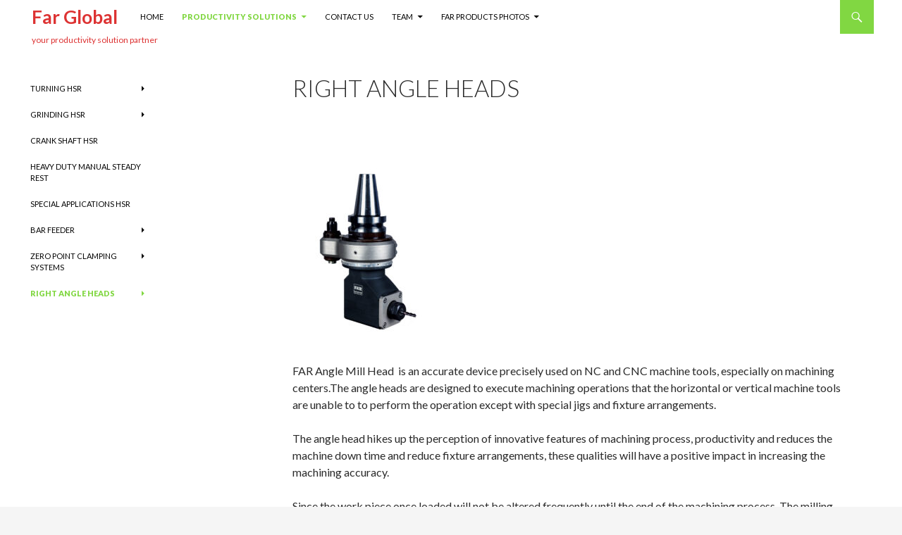

--- FILE ---
content_type: text/html; charset=UTF-8
request_url: http://farglobal.in/ah/
body_size: 12107
content:
<!DOCTYPE html>
<!--[if IE 7]>
<html class="ie ie7" lang="en-US" prefix="og: http://ogp.me/ns#">
<![endif]-->
<!--[if IE 8]>
<html class="ie ie8" lang="en-US" prefix="og: http://ogp.me/ns#">
<![endif]-->
<!--[if !(IE 7) | !(IE 8) ]><!-->
<html lang="en-US" prefix="og: http://ogp.me/ns#">
<!--<![endif]-->
<head>
	<meta charset="UTF-8">
	<meta name="viewport" content="width=device-width">
	<link rel="profile" href="http://gmpg.org/xfn/11">
	<link rel="pingback" href="http://farglobal.in/xmlrpc.php">
		<title>RIGHT ANGLE HEADS - Far Global</title>
<meta name='robots' content='max-image-preview:large' />
<!--[if lt IE 9]>
<script src="http://farglobal.in/wp-content/themes/ridizain/js/html5shiv.js"></script>
<![endif]-->

<!-- This site is optimized with the Yoast SEO plugin v4.5 - https://yoast.com/wordpress/plugins/seo/ -->
<link rel="canonical" href="http://farglobal.in/ah/" />
<meta property="og:locale" content="en_US" />
<meta property="og:type" content="article" />
<meta property="og:title" content="RIGHT ANGLE HEADS - Far Global" />
<meta property="og:description" content="FAR Angle Mill Head &nbsp;is an accurate device precisely used on NC and CNC machine tools, especially on machining centers.The angle heads are designed to execute machining operations that the horizontal or vertical machine tools are unable to to perform the operation except with special jigs and fixture arrangements. The angle head hikes up the perception of innovative features of machining process, productivity and reduces the machine down time and reduce fixture arrangements, these qualities will have a positive impact in increasing the machining accuracy.&hellip;" />
<meta property="og:url" content="http://farglobal.in/ah/" />
<meta property="og:site_name" content="Far Global" />
<meta property="og:image" content="http://farglobal.in/wp-content/uploads/2022/04/amh-for-edm-scaled-e1650186164561.jpg" />
<meta property="og:image" content="http://farglobal.in/wp-content/uploads/2017/03/AMH-TECHNICAL-SHEET-1-212x300.png" />
<meta name="twitter:card" content="summary" />
<meta name="twitter:description" content="FAR Angle Mill Head &nbsp;is an accurate device precisely used on NC and CNC machine tools, especially on machining centers.The angle heads are designed to execute machining operations that the horizontal or vertical machine tools are unable to to perform the operation except with special jigs and fixture arrangements. The angle head hikes up the perception of innovative features of machining process, productivity and reduces the machine down time and reduce fixture arrangements, these qualities will have a positive impact in increasing the machining accuracy.&hellip;" />
<meta name="twitter:title" content="RIGHT ANGLE HEADS - Far Global" />
<meta name="twitter:image" content="http://farglobal.in/wp-content/uploads/2022/04/amh-for-edm-scaled-e1650186164561.jpg" />
<!-- / Yoast SEO plugin. -->

<meta http-equiv="x-dns-prefetch-control" content="on">
<link href="https://app.ecwid.com" rel="preconnect" crossorigin />
<link href="https://ecomm.events" rel="preconnect" crossorigin />
<link href="https://d1q3axnfhmyveb.cloudfront.net" rel="preconnect" crossorigin />
<link href="https://dqzrr9k4bjpzk.cloudfront.net" rel="preconnect" crossorigin />
<link href="https://d3j0zfs7paavns.cloudfront.net" rel="preconnect" crossorigin>
<link rel='dns-prefetch' href='//fonts.googleapis.com' />
<link rel='dns-prefetch' href='//s.w.org' />
<link rel="alternate" type="application/rss+xml" title="Far Global &raquo; Feed" href="http://farglobal.in/feed/" />
<link rel="alternate" type="application/rss+xml" title="Far Global &raquo; Comments Feed" href="http://farglobal.in/comments/feed/" />
<script type="text/javascript">
window._wpemojiSettings = {"baseUrl":"https:\/\/s.w.org\/images\/core\/emoji\/13.1.0\/72x72\/","ext":".png","svgUrl":"https:\/\/s.w.org\/images\/core\/emoji\/13.1.0\/svg\/","svgExt":".svg","source":{"concatemoji":"http:\/\/farglobal.in\/wp-includes\/js\/wp-emoji-release.min.js?ver=5.9.12"}};
/*! This file is auto-generated */
!function(e,a,t){var n,r,o,i=a.createElement("canvas"),p=i.getContext&&i.getContext("2d");function s(e,t){var a=String.fromCharCode;p.clearRect(0,0,i.width,i.height),p.fillText(a.apply(this,e),0,0);e=i.toDataURL();return p.clearRect(0,0,i.width,i.height),p.fillText(a.apply(this,t),0,0),e===i.toDataURL()}function c(e){var t=a.createElement("script");t.src=e,t.defer=t.type="text/javascript",a.getElementsByTagName("head")[0].appendChild(t)}for(o=Array("flag","emoji"),t.supports={everything:!0,everythingExceptFlag:!0},r=0;r<o.length;r++)t.supports[o[r]]=function(e){if(!p||!p.fillText)return!1;switch(p.textBaseline="top",p.font="600 32px Arial",e){case"flag":return s([127987,65039,8205,9895,65039],[127987,65039,8203,9895,65039])?!1:!s([55356,56826,55356,56819],[55356,56826,8203,55356,56819])&&!s([55356,57332,56128,56423,56128,56418,56128,56421,56128,56430,56128,56423,56128,56447],[55356,57332,8203,56128,56423,8203,56128,56418,8203,56128,56421,8203,56128,56430,8203,56128,56423,8203,56128,56447]);case"emoji":return!s([10084,65039,8205,55357,56613],[10084,65039,8203,55357,56613])}return!1}(o[r]),t.supports.everything=t.supports.everything&&t.supports[o[r]],"flag"!==o[r]&&(t.supports.everythingExceptFlag=t.supports.everythingExceptFlag&&t.supports[o[r]]);t.supports.everythingExceptFlag=t.supports.everythingExceptFlag&&!t.supports.flag,t.DOMReady=!1,t.readyCallback=function(){t.DOMReady=!0},t.supports.everything||(n=function(){t.readyCallback()},a.addEventListener?(a.addEventListener("DOMContentLoaded",n,!1),e.addEventListener("load",n,!1)):(e.attachEvent("onload",n),a.attachEvent("onreadystatechange",function(){"complete"===a.readyState&&t.readyCallback()})),(n=t.source||{}).concatemoji?c(n.concatemoji):n.wpemoji&&n.twemoji&&(c(n.twemoji),c(n.wpemoji)))}(window,document,window._wpemojiSettings);
</script>
<style type="text/css">
img.wp-smiley,
img.emoji {
	display: inline !important;
	border: none !important;
	box-shadow: none !important;
	height: 1em !important;
	width: 1em !important;
	margin: 0 0.07em !important;
	vertical-align: -0.1em !important;
	background: none !important;
	padding: 0 !important;
}
</style>
	<link rel='stylesheet' id='wp-block-library-css'  href='http://farglobal.in/wp-includes/css/dist/block-library/style.min.css?ver=5.9.12' type='text/css' media='all' />
<style id='global-styles-inline-css' type='text/css'>
body{--wp--preset--color--black: #000000;--wp--preset--color--cyan-bluish-gray: #abb8c3;--wp--preset--color--white: #ffffff;--wp--preset--color--pale-pink: #f78da7;--wp--preset--color--vivid-red: #cf2e2e;--wp--preset--color--luminous-vivid-orange: #ff6900;--wp--preset--color--luminous-vivid-amber: #fcb900;--wp--preset--color--light-green-cyan: #7bdcb5;--wp--preset--color--vivid-green-cyan: #00d084;--wp--preset--color--pale-cyan-blue: #8ed1fc;--wp--preset--color--vivid-cyan-blue: #0693e3;--wp--preset--color--vivid-purple: #9b51e0;--wp--preset--gradient--vivid-cyan-blue-to-vivid-purple: linear-gradient(135deg,rgba(6,147,227,1) 0%,rgb(155,81,224) 100%);--wp--preset--gradient--light-green-cyan-to-vivid-green-cyan: linear-gradient(135deg,rgb(122,220,180) 0%,rgb(0,208,130) 100%);--wp--preset--gradient--luminous-vivid-amber-to-luminous-vivid-orange: linear-gradient(135deg,rgba(252,185,0,1) 0%,rgba(255,105,0,1) 100%);--wp--preset--gradient--luminous-vivid-orange-to-vivid-red: linear-gradient(135deg,rgba(255,105,0,1) 0%,rgb(207,46,46) 100%);--wp--preset--gradient--very-light-gray-to-cyan-bluish-gray: linear-gradient(135deg,rgb(238,238,238) 0%,rgb(169,184,195) 100%);--wp--preset--gradient--cool-to-warm-spectrum: linear-gradient(135deg,rgb(74,234,220) 0%,rgb(151,120,209) 20%,rgb(207,42,186) 40%,rgb(238,44,130) 60%,rgb(251,105,98) 80%,rgb(254,248,76) 100%);--wp--preset--gradient--blush-light-purple: linear-gradient(135deg,rgb(255,206,236) 0%,rgb(152,150,240) 100%);--wp--preset--gradient--blush-bordeaux: linear-gradient(135deg,rgb(254,205,165) 0%,rgb(254,45,45) 50%,rgb(107,0,62) 100%);--wp--preset--gradient--luminous-dusk: linear-gradient(135deg,rgb(255,203,112) 0%,rgb(199,81,192) 50%,rgb(65,88,208) 100%);--wp--preset--gradient--pale-ocean: linear-gradient(135deg,rgb(255,245,203) 0%,rgb(182,227,212) 50%,rgb(51,167,181) 100%);--wp--preset--gradient--electric-grass: linear-gradient(135deg,rgb(202,248,128) 0%,rgb(113,206,126) 100%);--wp--preset--gradient--midnight: linear-gradient(135deg,rgb(2,3,129) 0%,rgb(40,116,252) 100%);--wp--preset--duotone--dark-grayscale: url('#wp-duotone-dark-grayscale');--wp--preset--duotone--grayscale: url('#wp-duotone-grayscale');--wp--preset--duotone--purple-yellow: url('#wp-duotone-purple-yellow');--wp--preset--duotone--blue-red: url('#wp-duotone-blue-red');--wp--preset--duotone--midnight: url('#wp-duotone-midnight');--wp--preset--duotone--magenta-yellow: url('#wp-duotone-magenta-yellow');--wp--preset--duotone--purple-green: url('#wp-duotone-purple-green');--wp--preset--duotone--blue-orange: url('#wp-duotone-blue-orange');--wp--preset--font-size--small: 13px;--wp--preset--font-size--medium: 20px;--wp--preset--font-size--large: 36px;--wp--preset--font-size--x-large: 42px;}.has-black-color{color: var(--wp--preset--color--black) !important;}.has-cyan-bluish-gray-color{color: var(--wp--preset--color--cyan-bluish-gray) !important;}.has-white-color{color: var(--wp--preset--color--white) !important;}.has-pale-pink-color{color: var(--wp--preset--color--pale-pink) !important;}.has-vivid-red-color{color: var(--wp--preset--color--vivid-red) !important;}.has-luminous-vivid-orange-color{color: var(--wp--preset--color--luminous-vivid-orange) !important;}.has-luminous-vivid-amber-color{color: var(--wp--preset--color--luminous-vivid-amber) !important;}.has-light-green-cyan-color{color: var(--wp--preset--color--light-green-cyan) !important;}.has-vivid-green-cyan-color{color: var(--wp--preset--color--vivid-green-cyan) !important;}.has-pale-cyan-blue-color{color: var(--wp--preset--color--pale-cyan-blue) !important;}.has-vivid-cyan-blue-color{color: var(--wp--preset--color--vivid-cyan-blue) !important;}.has-vivid-purple-color{color: var(--wp--preset--color--vivid-purple) !important;}.has-black-background-color{background-color: var(--wp--preset--color--black) !important;}.has-cyan-bluish-gray-background-color{background-color: var(--wp--preset--color--cyan-bluish-gray) !important;}.has-white-background-color{background-color: var(--wp--preset--color--white) !important;}.has-pale-pink-background-color{background-color: var(--wp--preset--color--pale-pink) !important;}.has-vivid-red-background-color{background-color: var(--wp--preset--color--vivid-red) !important;}.has-luminous-vivid-orange-background-color{background-color: var(--wp--preset--color--luminous-vivid-orange) !important;}.has-luminous-vivid-amber-background-color{background-color: var(--wp--preset--color--luminous-vivid-amber) !important;}.has-light-green-cyan-background-color{background-color: var(--wp--preset--color--light-green-cyan) !important;}.has-vivid-green-cyan-background-color{background-color: var(--wp--preset--color--vivid-green-cyan) !important;}.has-pale-cyan-blue-background-color{background-color: var(--wp--preset--color--pale-cyan-blue) !important;}.has-vivid-cyan-blue-background-color{background-color: var(--wp--preset--color--vivid-cyan-blue) !important;}.has-vivid-purple-background-color{background-color: var(--wp--preset--color--vivid-purple) !important;}.has-black-border-color{border-color: var(--wp--preset--color--black) !important;}.has-cyan-bluish-gray-border-color{border-color: var(--wp--preset--color--cyan-bluish-gray) !important;}.has-white-border-color{border-color: var(--wp--preset--color--white) !important;}.has-pale-pink-border-color{border-color: var(--wp--preset--color--pale-pink) !important;}.has-vivid-red-border-color{border-color: var(--wp--preset--color--vivid-red) !important;}.has-luminous-vivid-orange-border-color{border-color: var(--wp--preset--color--luminous-vivid-orange) !important;}.has-luminous-vivid-amber-border-color{border-color: var(--wp--preset--color--luminous-vivid-amber) !important;}.has-light-green-cyan-border-color{border-color: var(--wp--preset--color--light-green-cyan) !important;}.has-vivid-green-cyan-border-color{border-color: var(--wp--preset--color--vivid-green-cyan) !important;}.has-pale-cyan-blue-border-color{border-color: var(--wp--preset--color--pale-cyan-blue) !important;}.has-vivid-cyan-blue-border-color{border-color: var(--wp--preset--color--vivid-cyan-blue) !important;}.has-vivid-purple-border-color{border-color: var(--wp--preset--color--vivid-purple) !important;}.has-vivid-cyan-blue-to-vivid-purple-gradient-background{background: var(--wp--preset--gradient--vivid-cyan-blue-to-vivid-purple) !important;}.has-light-green-cyan-to-vivid-green-cyan-gradient-background{background: var(--wp--preset--gradient--light-green-cyan-to-vivid-green-cyan) !important;}.has-luminous-vivid-amber-to-luminous-vivid-orange-gradient-background{background: var(--wp--preset--gradient--luminous-vivid-amber-to-luminous-vivid-orange) !important;}.has-luminous-vivid-orange-to-vivid-red-gradient-background{background: var(--wp--preset--gradient--luminous-vivid-orange-to-vivid-red) !important;}.has-very-light-gray-to-cyan-bluish-gray-gradient-background{background: var(--wp--preset--gradient--very-light-gray-to-cyan-bluish-gray) !important;}.has-cool-to-warm-spectrum-gradient-background{background: var(--wp--preset--gradient--cool-to-warm-spectrum) !important;}.has-blush-light-purple-gradient-background{background: var(--wp--preset--gradient--blush-light-purple) !important;}.has-blush-bordeaux-gradient-background{background: var(--wp--preset--gradient--blush-bordeaux) !important;}.has-luminous-dusk-gradient-background{background: var(--wp--preset--gradient--luminous-dusk) !important;}.has-pale-ocean-gradient-background{background: var(--wp--preset--gradient--pale-ocean) !important;}.has-electric-grass-gradient-background{background: var(--wp--preset--gradient--electric-grass) !important;}.has-midnight-gradient-background{background: var(--wp--preset--gradient--midnight) !important;}.has-small-font-size{font-size: var(--wp--preset--font-size--small) !important;}.has-medium-font-size{font-size: var(--wp--preset--font-size--medium) !important;}.has-large-font-size{font-size: var(--wp--preset--font-size--large) !important;}.has-x-large-font-size{font-size: var(--wp--preset--font-size--x-large) !important;}
</style>
<link rel='stylesheet' id='ecwid-css-css'  href='http://farglobal.in/wp-content/plugins/ecwid-shopping-cart/css/frontend.css?ver=6.10.5' type='text/css' media='all' />
<link rel='stylesheet' id='bwg_fonts-css'  href='http://farglobal.in/wp-content/plugins/photo-gallery/css/bwg-fonts/fonts.css?ver=0.0.1' type='text/css' media='all' />
<link rel='stylesheet' id='sumoselect-css'  href='http://farglobal.in/wp-content/plugins/photo-gallery/css/sumoselect.min.css?ver=3.3.24' type='text/css' media='all' />
<link rel='stylesheet' id='mCustomScrollbar-css'  href='http://farglobal.in/wp-content/plugins/photo-gallery/css/jquery.mCustomScrollbar.min.css?ver=3.1.5' type='text/css' media='all' />
<link rel='stylesheet' id='bwg_frontend-css'  href='http://farglobal.in/wp-content/plugins/photo-gallery/css/styles.min.css?ver=1.6.3' type='text/css' media='all' />
<link rel='stylesheet' id='SFSImainCss-css'  href='http://farglobal.in/wp-content/plugins/ultimate-social-media-icons/css/sfsi-style.css?ver=5.9.12' type='text/css' media='all' />
<link rel='stylesheet' id='ridizain-lato-css'  href='//fonts.googleapis.com/css?family=Lato%3A300%2C400%2C700%2C900%2C300italic%2C400italic%2C700italic' type='text/css' media='all' />
<link rel='stylesheet' id='genericons-css'  href='http://farglobal.in/wp-content/themes/ridizain/genericons/genericons.css?ver=1.0.37' type='text/css' media='all' />
<link rel='stylesheet' id='ridizain-style-css'  href='http://farglobal.in/wp-content/themes/ridizain/style.css?ver=5.9.12' type='text/css' media='all' />
<!--[if lt IE 9]>
<link rel='stylesheet' id='ridizain-ie-css'  href='http://farglobal.in/wp-content/themes/ridizain/css/ie.css?ver=1.0.37' type='text/css' media='all' />
<![endif]-->
<script type='text/javascript' src='http://farglobal.in/wp-includes/js/jquery/jquery.min.js?ver=3.6.0' id='jquery-core-js'></script>
<script type='text/javascript' src='http://farglobal.in/wp-includes/js/jquery/jquery-migrate.min.js?ver=3.3.2' id='jquery-migrate-js'></script>
<script type='text/javascript' id='ecwid-frontend-js-js-extra'>
/* <![CDATA[ */
var ecwidParams = {"useJsApiToOpenStoreCategoriesPages":"","storeId":"1003"};
/* ]]> */
</script>
<script type='text/javascript' src='http://farglobal.in/wp-content/plugins/ecwid-shopping-cart/js/frontend.js?ver=6.10.5' id='ecwid-frontend-js-js'></script>
<script type='text/javascript' src='http://farglobal.in/wp-content/plugins/photo-gallery/js/jquery.sumoselect.min.js?ver=3.3.24' id='sumoselect-js'></script>
<script type='text/javascript' src='http://farglobal.in/wp-content/plugins/photo-gallery/js/jquery.mobile.min.js?ver=1.4.5' id='jquery-mobile-js'></script>
<script type='text/javascript' src='http://farglobal.in/wp-content/plugins/photo-gallery/js/jquery.mCustomScrollbar.concat.min.js?ver=3.1.5' id='mCustomScrollbar-js'></script>
<script type='text/javascript' src='http://farglobal.in/wp-content/plugins/photo-gallery/js/jquery.fullscreen.min.js?ver=0.6.0' id='jquery-fullscreen-js'></script>
<script type='text/javascript' id='bwg_frontend-js-extra'>
/* <![CDATA[ */
var bwg_objectsL10n = {"bwg_field_required":"field is required.","bwg_mail_validation":"This is not a valid email address.","bwg_search_result":"There are no images matching your search.","bwg_select_tag":"Select Tag","bwg_order_by":"Order By","bwg_search":"Search","bwg_show_ecommerce":"Show Ecommerce","bwg_hide_ecommerce":"Hide Ecommerce","bwg_show_comments":"Show Comments","bwg_hide_comments":"Hide Comments","bwg_restore":"Restore","bwg_maximize":"Maximize","bwg_fullscreen":"Fullscreen","bwg_exit_fullscreen":"Exit Fullscreen","bwg_search_tag":"SEARCH...","bwg_tag_no_match":"No tags found","bwg_all_tags_selected":"All tags selected","bwg_tags_selected":"tags selected","play":"Play","pause":"Pause","is_pro":"","bwg_play":"Play","bwg_pause":"Pause","bwg_hide_info":"Hide info","bwg_show_info":"Show info","bwg_hide_rating":"Hide rating","bwg_show_rating":"Show rating","ok":"Ok","cancel":"Cancel","select_all":"Select all","lazy_load":"0","lazy_loader":"http:\/\/farglobal.in\/wp-content\/plugins\/photo-gallery\/images\/ajax_loader.png","front_ajax":"0","bwg_tag_see_all":"see all tags","bwg_tag_see_less":"see less tags"};
/* ]]> */
</script>
<script type='text/javascript' src='http://farglobal.in/wp-content/plugins/photo-gallery/js/scripts.min.js?ver=1.6.3' id='bwg_frontend-js'></script>
<link rel="https://api.w.org/" href="http://farglobal.in/wp-json/" /><link rel="alternate" type="application/json" href="http://farglobal.in/wp-json/wp/v2/pages/902" /><link rel="EditURI" type="application/rsd+xml" title="RSD" href="http://farglobal.in/xmlrpc.php?rsd" />
<link rel="wlwmanifest" type="application/wlwmanifest+xml" href="http://farglobal.in/wp-includes/wlwmanifest.xml" /> 
<meta name="generator" content="WordPress 5.9.12" />
<link rel='shortlink' href='http://farglobal.in/?p=902' />
<link rel="alternate" type="application/json+oembed" href="http://farglobal.in/wp-json/oembed/1.0/embed?url=http%3A%2F%2Ffarglobal.in%2Fah%2F" />
<link rel="alternate" type="text/xml+oembed" href="http://farglobal.in/wp-json/oembed/1.0/embed?url=http%3A%2F%2Ffarglobal.in%2Fah%2F&#038;format=xml" />
<script data-cfasync="false" type="text/javascript">
window.ec = window.ec || Object()
window.ec.config = window.ec.config || Object();
window.ec.config.enable_canonical_urls = true;
window.ec.config.chameleon = window.ec.config.chameleon || Object();
window.ec.config.chameleon.font = "auto";
window.ec.config.chameleon.colors = "auto";
</script><meta name="follow.[base64]" content="Dzl6crNqRFTXWNLyuewA"/><style></style>	<style type="text/css" id="ridizain-header-css">
			.site-title a,
        .site-description {
			color: #dd3333;
		}
		</style>
	<link rel="icon" href="http://farglobal.in/wp-content/uploads/2015/08/cropped-VSS_3066-1-32x32.png" sizes="32x32" />
<link rel="icon" href="http://farglobal.in/wp-content/uploads/2015/08/cropped-VSS_3066-1-192x192.png" sizes="192x192" />
<link rel="apple-touch-icon" href="http://farglobal.in/wp-content/uploads/2015/08/cropped-VSS_3066-1-180x180.png" />
<meta name="msapplication-TileImage" content="http://farglobal.in/wp-content/uploads/2015/08/cropped-VSS_3066-1-270x270.png" />
 
    <style>
		button,
        .contributor-posts-link,
        input[type="button"],
        input[type="reset"],
        input[type="submit"] {
	        background-color: #81d742;
	        color: #fff;
        }

        button:hover,
        button:focus,
        .contributor-posts-link:hover,
        input[type="button"]:hover,
        input[type="button"]:focus,
        input[type="reset"]:hover,
        input[type="reset"]:focus,
        input[type="submit"]:hover,
        input[type="submit"]:focus {
	        background-color: #ffffff;
	        color: #fff;
        }
		#masthead {
	        background-color: #ffffff;
			color: #fff;
        }
		
		.site-title a:hover {
	        color: #81d742 !important;
        }
		.site-navigation a {
	        color: #000000;
        }

        .site-navigation a:hover {
	        color: #000000;
			
		}
		.site-navigation .current_page_item > a,
        .site-navigation .current_page_ancestor > a,
        .site-navigation .current-menu-item > a,
        .site-navigation .current-menu-ancestor > a {
	        color: #81d742;
			background: transparent !important;
        }
		.site-navigation .current_page_item > a:hover,
        .site-navigation .current_page_ancestor > a:hover,
        .site-navigation .current-menu-item > a:hover,
        .site-navigation .current-menu-ancestor > a:hover {
	        color: #000000;
			background: transparent !important;
        }
		.site-navigation .secondary-navigation a:hover {
	        color: #000000 !important;
		}
		.site-navigation .primary-navigation a:hover {
		    background-color: #ffffff;
		}
		.site-navigation #ridizain-social a {
		    color: #81d742;
		}
		.site-navigation #ridizain-social a:hover {
		    color: #ffffff;
		}
		.primary-navigation .current_page_item > a:hover {
		    color: #ffffff;
		}
		.primary-navigation ul ul {
		    background-color: #81d742;
		}
		.primary-navigation li:hover > a {
		    background-color: #81d742;
			color: #000000;
	    }
		.secondary-navigation ul ul {
		    background-color: #81d742;
	    }
		.secondary-navigation li:hover > a,
	    .secondary-navigation li.focus > a {
		    background-color: transparent;
		    color: #000000;
	    }
        
		.primary-navigation ul ul a:hover,
	    .primary-navigation ul ul li.focus > a {
		    background-color: #ffffff;
		    color: #000000;
	    }
	    .secondary-navigation ul ul a:hover,
	    .secondary-navigation ul ul li.focus > a {
		    background-color: #ffffff;
		    color: #000000;
	    }
		@media screen and (max-width: 783px) { 
		    .primary-navigation ul ul,
		    .primary-navigation li:hover > a,
		    .primary-navigation ul ul a:hover,
	        .primary-navigation ul ul li.focus > a {
		        background-color: transparent;
				color: #000000;
	        }
		}
		.menu-toggle:before {
	        color: #dd3333;
        }
		
		.search-toggle,
        .search-box,
        .search-toggle.active {
	        background-color: #81d742;
        }

		.search-toggle:hover {
	        background-color: #ffffff;
        }
		
		.entry-title a,
        .cat-links a,
        .entry-meta a,
        .widget a,
        .widget-title,
        .widget-title a,
		.site-info a,
        .content-sidebar .widget a,
        .content-sidebar .widget .widget-title a,
        .content-sidebar .widget_ridizain_ephemera .entry-meta a,
        .ridizain-recent-post-widget-alt a {
	        color: #81d742;
        }

        .entry-title a:hover,
        .cat-links a:hover,
        .entry-meta a:hover,
        .entry-content .edit-link a:hover,
        .page-links a:hover,
        .post-navigation a:hover,
        .image-navigation a:hover,
        .widget a:hover,
        .widget-title a:hover,
		.site-info a:hover,
        .content-sidebar .widget a:hover,
        .content-sidebar .widget .widget-title a:hover,
        .content-sidebar .widget_ridizain_ephemera .entry-meta a:hover,
        .ridizain-recent-post-widget-alt a:hover {
	         color: #ffffff;
        }
		.content-sidebar .widget .widget-title {
	        border-top: 5px solid #81d742;
	    }
		.content-sidebar .widget_ridizain_ephemera .widget-title:before	{
	        background-color: #81d742;
	    }
		.read-more.button{
		    border: 3px solid #81d742;
			background: #81d742;
		}
		.read-more.button:hover {
            border: 3px solid #ffffff;
			background: #ffffff;
	    }
		.featured-content .entry-header {
	        background-color: #81d742;
			border-color: #81d742 !important;
        }
        .featured-content a {
	        color: #000000;
        }
        .featured-content a:hover {
	        color: #1e73be;
        }
        .featured-content .entry-meta {
	        color: #000000;
        }
		.slider-control-paging a:before {
	        background-color: #000000;
		}
		.slider-control-paging a:hover:before {
	        background-color: #ffffff;
        }
        .slider-control-paging .slider-active:before,
        .slider-control-paging .slider-active:hover:before {
	        background-color: #1e73be;
        }
		.slider-direction-nav a {
	        background-color: #81d742;
        }
        .slider-direction-nav a:hover {
	        background-color: #ffffff;
        }
		.slider-direction-nav a:before {
	        color: #000000;
        }
		.slider-direction-nav a:hover:before {
	        color: #81d742;
        }
		.paging-navigation {
	        border-top: 5px solid #81d742;
        }
		.paging-navigation .page-numbers.current {
	        border-top: 5px solid #ffffff;
        }
        .paging-navigation a:hover {
	        border-top: 5px solid #ffffff;
	        color: #000000;
        }
		.entry-meta .tag-links a {
            background-color: #81d742;
        }
		.entry-meta .tag-links a:before { 
		    border-right-color: #81d742;
		}
        .entry-meta .tag-links a:hover {
            background-color: #ffffff;
        }
		.entry-meta .tag-links a:hover:before {
	        border-right-color: #ffffff;
        }
		.entry-meta .tag-links a:hover:after {
		    background-color: #000000;
		}
	</style>
    <style>@media screen and (min-width: 1008px){.featured-content{margin-top:0;padding-left:0px;z-index:3;}}</style>
</head>

<body class="page-template page-template-page-templates page-template-full-width page-template-page-templatesfull-width-php page page-id-902 page-parent masthead-fixed full-width footer-widgets singular">
<div id="page" class="hfeed site">
    	    
	<header id="masthead" class="site-header" role="banner">
		
		<div class="header-main">
				    <h1 class="site-title"><a href="http://farglobal.in/" rel="home">Far Global</a></h1>
		            
			<div class="search-toggle">
				<a href="#search-container" class="screen-reader-text">Search</a>
			</div>

			<nav id="primary-navigation" class="site-navigation primary-navigation" role="navigation">
				<h1 class="menu-toggle">Primary Menu</h1>
				<a class="screen-reader-text skip-link" href="#content">Skip to content</a>
				<div class="menu-first-menu-container"><ul id="menu-first-menu" class="nav-menu"><li id="menu-item-59" class="menu-item menu-item-type-post_type menu-item-object-page menu-item-home menu-item-59"><a href="http://farglobal.in/">Home</a></li>
<li id="menu-item-689" class="menu-item menu-item-type-post_type menu-item-object-page current-menu-ancestor current-menu-parent current_page_parent current_page_ancestor menu-item-has-children menu-item-689"><a href="http://farglobal.in/productivity-solutions/">Productivity Solutions</a>
<ul class="sub-menu">
	<li id="menu-item-203" class="menu-item menu-item-type-post_type menu-item-object-page menu-item-203"><a href="http://farglobal.in/productivity-solutions/hydraulic-steady-rest/">Hydraulic Self Centering Steady Rest</a></li>
	<li id="menu-item-1216" class="menu-item menu-item-type-post_type menu-item-object-page menu-item-1216"><a href="http://farglobal.in/heavy-duty-manual-steady-rest/">HEAVY DUTY MANUAL STEADY REST</a></li>
	<li id="menu-item-202" class="menu-item menu-item-type-post_type menu-item-object-page menu-item-202"><a href="http://farglobal.in/productivity-solutions/bar-feeder/">Bar Feeder</a></li>
	<li id="menu-item-201" class="menu-item menu-item-type-post_type menu-item-object-page menu-item-201"><a href="http://farglobal.in/productivity-solutions/zero-point-system/">Zero Point Clamping Systems</a></li>
	<li id="menu-item-903" class="menu-item menu-item-type-post_type menu-item-object-page current-menu-item page_item page-item-902 current_page_item menu-item-903"><a href="http://farglobal.in/ah/" aria-current="page">RIGHT ANGLE HEADS</a></li>
</ul>
</li>
<li id="menu-item-67" class="menu-item menu-item-type-post_type menu-item-object-page menu-item-67"><a href="http://farglobal.in/contact-us/">Contact Us</a></li>
<li id="menu-item-744" class="menu-item menu-item-type-post_type menu-item-object-page menu-item-has-children menu-item-744"><a href="http://farglobal.in/team/">Team</a>
<ul class="sub-menu">
	<li id="menu-item-745" class="menu-item menu-item-type-post_type menu-item-object-page menu-item-745"><a href="http://farglobal.in/farglobal-sales-team-bangalore/">Bangalore Sales</a></li>
	<li id="menu-item-761" class="menu-item menu-item-type-post_type menu-item-object-page menu-item-761"><a title="Chennai Sales" href="http://farglobal.in/farglobal-sales-team-chennai/">Chennai Sales</a></li>
	<li id="menu-item-758" class="menu-item menu-item-type-post_type menu-item-object-page menu-item-758"><a title="New Delhi Sales" href="http://farglobal.in/farglobal-sales-team-new-delhi/">New Delhi Sales</a></li>
	<li id="menu-item-1518" class="menu-item menu-item-type-post_type menu-item-object-page menu-item-1518"><a href="http://farglobal.in/gujarat-sales/">GUJARAT SALES</a></li>
	<li id="menu-item-760" class="menu-item menu-item-type-post_type menu-item-object-page menu-item-760"><a href="http://farglobal.in/farglobal-sales-team-pune/">Pune Sales</a></li>
	<li id="menu-item-1244" class="menu-item menu-item-type-post_type menu-item-object-page menu-item-1244"><a href="http://farglobal.in/international-sales-team/">International Sales</a></li>
</ul>
</li>
<li id="menu-item-1510" class="menu-item menu-item-type-post_type menu-item-object-page menu-item-has-children menu-item-1510"><a href="http://farglobal.in/far-products-photos/">FAR Products Photos</a>
<ul class="sub-menu">
	<li id="menu-item-1513" class="menu-item menu-item-type-post_type menu-item-object-bwg_gallery menu-item-1513"><a href="http://farglobal.in/bwg_gallery/bar-feeders/">BAR FEEDERS</a></li>
	<li id="menu-item-1514" class="menu-item menu-item-type-post_type menu-item-object-bwg_gallery menu-item-1514"><a href="http://farglobal.in/bwg_gallery/far-steadyrests/">FAR STEADYRESTS</a></li>
</ul>
</li>
</ul></div>			</nav>
				        <h2 class="site-description">your productivity solution partner</h2>
	        		</div>

		<div id="search-container" class="search-box-wrapper hide">
			<div class="search-box">
				<form role="search" method="get" class="search-form" action="http://farglobal.in/">
				<label>
					<span class="screen-reader-text">Search for:</span>
					<input type="search" class="search-field" placeholder="Search &hellip;" value="" name="s" />
				</label>
				<input type="submit" class="search-submit" value="Search" />
			</form>			</div>
		</div>
		
	</header><!-- #masthead -->
<div class="clearfix"></div>
<!-- Slider placeholder -->
<div id="main" class="site-main">
<div class="clearfix"></div>
<div id="main-content" class="main-content">


	<div id="primary" class="content-area">
		<div id="content" class="site-content" role="main">
			<article id="post-902" class="post-902 page type-page status-publish hentry">
		<header class="entry-header"><h1 class="entry-title">RIGHT ANGLE HEADS</h1></header><!-- .entry-header -->
	<div class="entry-content">
		
<p></p>



<p></p>



<p></p>



<p></p>



<p></p>


<p><a href="http://farglobal.in/wp-content/uploads/2022/04/amh-for-edm-scaled-e1650186164561.jpg"><img class="alignnone size-full wp-image-1525" src="http://farglobal.in/wp-content/uploads/2022/04/amh-for-edm-scaled-e1650186164561.jpg" alt="" width="200" height="300"></a></p>
<p></p>
<p>FAR Angle Mill Head &nbsp;is an accurate device precisely used on NC and CNC machine tools, especially on machining centers.The angle heads are designed to execute machining operations that the horizontal or vertical machine tools are unable to to perform the operation except with special jigs and fixture arrangements.</p>
<p>The angle head hikes up the perception of innovative features of machining process, productivity and reduces the machine down time and reduce fixture arrangements, these qualities will have a positive impact in increasing the machining accuracy.</p>
<p>Since the work&nbsp;piece once loaded will not be altered frequently until the end of the machining process. The milling angle heads can be easily attached to to the traditional machining centers with manual and automatic tool change.</p>
<p><a href="http://farglobal.in/wp-content/uploads/2017/03/AMH-TECHNICAL-SHEET-1.png"><img loading="lazy" class="wp-image-937 alignnone" src="http://farglobal.in/wp-content/uploads/2017/03/AMH-TECHNICAL-SHEET-1-212x300.png" alt="AMH TECHNICAL SHEET 1" width="434" height="614" srcset="http://farglobal.in/wp-content/uploads/2017/03/AMH-TECHNICAL-SHEET-1-212x300.png 212w, http://farglobal.in/wp-content/uploads/2017/03/AMH-TECHNICAL-SHEET-1-768x1086.png 768w, http://farglobal.in/wp-content/uploads/2017/03/AMH-TECHNICAL-SHEET-1-724x1024.png 724w" sizes="(max-width: 434px) 100vw, 434px" /></a></p>
<p>FEATURES</p>
<ul>
<li style="text-align: justify;">These Mill heads with precision bearings and superior bevel gears will provide an excellent strength and precision in cantilever machining operations.</li>
<li style="text-align: justify;">Spindles are supported by pairs of pre loaded angular contact ball bearings.</li>
<li style="text-align: justify;">Designed for superior heat dissipation and for sustained periods of high speed operations.</li>
</ul>
<p>OPTIONS</p>
<ul>
<li>Speed</li>
<li>Positioning pin with locking arrangement for ATC</li>
<li>Special pitch from adapter to positioning pin</li>
<li>Special length from gauge plane</li>
<li>Multi point flange instead of single positioning pin</li>
<li>Coolant provision</li>
</ul>
<p><strong><span style="color: #0000ff;">FAR&nbsp;</span></strong>Models</p>
<table width="735">
<tbody>
<tr>
<td width="89">SLNO</td>
<td width="196">INPUT (Machine Spindle)</td>
<td width="271">MODEL</td>
<td width="179">SPECIFICATION (Output Collet/ Taper &#8211; Input Spindle Taper)</td>
</tr>
<tr>
<td>1</td>
<td rowspan="4" width="196">BT40</td>
<td>MH-FXA-ER11-BT40-150</td>
<td>ER11-BT40</td>
</tr>
<tr>
<td>2</td>
<td>MH-FXA-ER16-BT40-150</td>
<td>ER16-BT40</td>
</tr>
<tr>
<td>3</td>
<td>MH-FXA-ER25-BT40-150</td>
<td>ER25-BT40</td>
</tr>
<tr>
<td>4</td>
<td>MH-FXA-ER32-BT40-160</td>
<td>ER32-BT40</td>
</tr>
<tr>
<td>4</td>
<td rowspan="8">BT50</td>
<td>MH-FXA-ER11-BT50-150</td>
<td>ER11-BT50</td>
</tr>
<tr>
<td>5</td>
<td>MH-FXA-ER16-BT50-150</td>
<td>ER16-BT50</td>
</tr>
<tr>
<td>6</td>
<td>MH-FXA-ER25-BT50-150</td>
<td>ER25-BT50</td>
</tr>
<tr>
<td>7</td>
<td>MH-FXA-ER32-BT50-160</td>
<td>ER32-BT50</td>
</tr>
<tr>
<td>8</td>
<td>MH-FXA-ER40-BT50-200</td>
<td>ER40-BT50</td>
</tr>
<tr>
<td>&nbsp;</td>
<td>MH-FXA-BT40-BT50-200</td>
<td>BT40-BT50</td>
</tr>
<tr>
<td>9</td>
<td>MH-FXA-ISO30-BT50-160</td>
<td>ISO30-BT50</td>
</tr>
<tr>
<td>10</td>
<td>MH-FXA-ISO40-BT50-200</td>
<td>ISO40-BT50</td>
</tr>
<tr>
<td>11</td>
<td rowspan="2">DUAL OUTPUT</td>
<td>MH-FXA-2ER16-BT40-150</td>
<td>2ER16-BT40</td>
</tr>
<tr>
<td>12</td>
<td>MH-FXA-2ER32-BT50-160</td>
<td>2ER32-BT50</td>
</tr>
<tr>
<td>13</td>
<td rowspan="2">HSK</td>
<td>MH-FXA-ER16-HSK63</td>
<td>ER16-HSK63</td>
</tr>
<tr>
<td>14</td>
<td>MH-FXA-ER32-HSK63</td>
<td>ER32-HSK63</td>
</tr>
</tbody>
</table>
<p><em>&#8220;Special models can be provided on demand&#8221;</em></p>			</div><!-- .entry-content -->
</article><!-- #post-## -->
		</div><!-- #content -->
	</div><!-- #primary -->
</div><!-- #main-content -->

<div id="secondary">
	
		
		<nav role="navigation" class="navigation site-navigation secondary-navigation">
		<div class="menu-left-side-bar-menu-container"><ul id="menu-left-side-bar-menu" class="menu"><li id="menu-item-630" class="menu-item menu-item-type-post_type menu-item-object-page menu-item-has-children menu-item-630"><a href="http://farglobal.in/productivity-solutions/hydraulic-steady-rest/steady-rests-turning-application/">Turning HSR</a>
<ul class="sub-menu">
	<li id="menu-item-737" class="menu-item menu-item-type-post_type menu-item-object-page menu-item-737"><a href="http://farglobal.in/frun/">Turning HSR &#8211; FRUN</a></li>
	<li id="menu-item-1065" class="menu-item menu-item-type-post_type menu-item-object-page menu-item-1065"><a href="http://farglobal.in/frc-series/">TURNING HSR-FRC</a></li>
	<li id="menu-item-635" class="menu-item menu-item-type-post_type menu-item-object-page menu-item-635"><a href="http://farglobal.in/fru-series/">Turning HSR &#8211; FRU</a></li>
	<li id="menu-item-631" class="menu-item menu-item-type-post_type menu-item-object-page menu-item-631"><a href="http://farglobal.in/productivity-solutions/hydraulic-steady-rest/steady-rests-turning-application/frua/">Turning HSR &#8211; FRUA</a></li>
	<li id="menu-item-634" class="menu-item menu-item-type-post_type menu-item-object-page menu-item-634"><a href="http://farglobal.in/frub-2/">Turning HSR &#8211; FRUB</a></li>
	<li id="menu-item-633" class="menu-item menu-item-type-post_type menu-item-object-page menu-item-633"><a href="http://farglobal.in/fruab-hydraulic-self-centering-steady-rest-2/">Turning HSR &#8211; FRUAB</a></li>
	<li id="menu-item-632" class="menu-item menu-item-type-post_type menu-item-object-page menu-item-632"><a href="http://farglobal.in/productivity-solutions/hydraulic-steady-rest/compact/">Turning HSR &#8211; CS</a></li>
	<li id="menu-item-1085" class="menu-item menu-item-type-post_type menu-item-object-page menu-item-1085"><a href="http://farglobal.in/productivity-solutions/hydraulic-steady-rest/hl-series/">HL  (Heavy Duty Series)</a></li>
</ul>
</li>
<li id="menu-item-657" class="menu-item menu-item-type-post_type menu-item-object-page menu-item-has-children menu-item-657"><a href="http://farglobal.in/productivity-solutions/hydraulic-steady-rest/grinding/">Grinding HSR</a>
<ul class="sub-menu">
	<li id="menu-item-658" class="menu-item menu-item-type-post_type menu-item-object-page menu-item-658"><a href="http://farglobal.in/productivity-solutions/hydraulic-steady-rest/grinding/krgu-steady-rest/">KRGU HSR</a></li>
	<li id="menu-item-659" class="menu-item menu-item-type-post_type menu-item-object-page menu-item-659"><a href="http://farglobal.in/productivity-solutions/hydraulic-steady-rest/grinding/series-steady-rest/">AS Series HSR</a></li>
	<li id="menu-item-660" class="menu-item menu-item-type-post_type menu-item-object-page menu-item-660"><a href="http://farglobal.in/productivity-solutions/hydraulic-steady-rest/grinding/vghs-series/">VGHS HSR</a></li>
	<li id="menu-item-661" class="menu-item menu-item-type-post_type menu-item-object-page menu-item-661"><a href="http://farglobal.in/productivity-solutions/hydraulic-steady-rest/grinding/ghs-series/">GHS HSR</a></li>
</ul>
</li>
<li id="menu-item-637" class="menu-item menu-item-type-post_type menu-item-object-page menu-item-637"><a href="http://farglobal.in/productivity-solutions/hydraulic-steady-rest/crankshaft/">Crank Shaft HSR</a></li>
<li id="menu-item-1215" class="menu-item menu-item-type-post_type menu-item-object-page menu-item-1215"><a href="http://farglobal.in/heavy-duty-manual-steady-rest/">HEAVY DUTY MANUAL STEADY REST</a></li>
<li id="menu-item-628" class="menu-item menu-item-type-post_type menu-item-object-page menu-item-628"><a href="http://farglobal.in/productivity-solutions/hydraulic-steady-rest/self-centering-steady-rests-special-applications/">Special Applications HSR</a></li>
<li id="menu-item-645" class="menu-item menu-item-type-post_type menu-item-object-page menu-item-has-children menu-item-645"><a href="http://farglobal.in/productivity-solutions/bar-feeder/">Bar Feeder</a>
<ul class="sub-menu">
	<li id="menu-item-923" class="menu-item menu-item-type-post_type menu-item-object-page menu-item-923"><a href="http://farglobal.in/versys-feed/">VERSYS FEED</a></li>
	<li id="menu-item-656" class="menu-item menu-item-type-post_type menu-item-object-page menu-item-656"><a href="http://farglobal.in/qf-series-short-barfeeder/">QF series (Short Barfeeder)</a></li>
</ul>
</li>
<li id="menu-item-646" class="menu-item menu-item-type-post_type menu-item-object-page menu-item-has-children menu-item-646"><a href="http://farglobal.in/productivity-solutions/zero-point-system/">Zero Point Clamping Systems</a>
<ul class="sub-menu">
	<li id="menu-item-1364" class="menu-item menu-item-type-post_type menu-item-object-page menu-item-1364"><a href="http://farglobal.in/productivity-solutions/zero-point-system/zero-point-clamping-system-hydraulic/">Zero Point Clamping System – Hydraulic</a></li>
</ul>
</li>
<li id="menu-item-905" class="menu-item menu-item-type-post_type menu-item-object-page current-menu-item page_item page-item-902 current_page_item menu-item-has-children menu-item-905"><a href="http://farglobal.in/ah/" aria-current="page">RIGHT ANGLE HEADS</a>
<ul class="sub-menu">
	<li id="menu-item-1306" class="menu-item menu-item-type-post_type menu-item-object-page menu-item-1306"><a href="http://farglobal.in/ah/mh-fxa-er16-bt40-150/">Angle Head – BT40 series</a></li>
	<li id="menu-item-1325" class="menu-item menu-item-type-post_type menu-item-object-page menu-item-1325"><a href="http://farglobal.in/ah/angle-head-bt50-series/">Angle Head – BT50 series</a></li>
	<li id="menu-item-1341" class="menu-item menu-item-type-post_type menu-item-object-page menu-item-1341"><a href="http://farglobal.in/ah/right-angle-head-customised/">Right Angle Head – Customised</a></li>
</ul>
</li>
</ul></div>	</nav>
	    		</div><!-- #secondary -->
</div><!-- #main -->
</div><!-- #page -->
    		<footer id="colophon" class="site-footer" role="contentinfo">
        			
<div id="supplementary">
	<div id="footer-sidebar" class="footer-sidebar widget-area" role="complementary">
		<aside id="sfsi-widget-2" class="widget sfsi"><h1 class="widget-title">Please follow &#038; like us :)</h1>		<div class="sfsi_widget" data-position="widget" style="display:flex;flex-wrap:wrap;justify-content: left">
			<div id='sfsi_wDiv'></div>
			<div class="norm_row sfsi_wDiv "  style="width:225px;position:absolute;;text-align:left"><div style='width:40px; height:40px;margin-left:5px;margin-bottom:5px; ' class='sfsi_wicons shuffeldiv ' ><div class='inerCnt'><a class=' sficn' data-effect='scale' target='_blank'  href='https://www.facebook.com/Farglobal-158175514706985/' id='sfsiid_facebook' style='opacity:1'  ><img data-pin-nopin='true' alt='' title='' src='http://farglobal.in/wp-content/plugins/ultimate-social-media-icons/images/icons_theme/default/default_facebook.png' width='40' height='40' style='' class='sfcm sfsi_wicon ' data-effect='scale'   /></a></div></div><div style='width:40px; height:40px;margin-left:5px;margin-bottom:5px; ' class='sfsi_wicons shuffeldiv ' ><div class='inerCnt'><a class=' sficn' data-effect='scale' target='_blank'  href='https://twitter.com/FARGLOBAL1' id='sfsiid_twitter' style='opacity:1'  ><img data-pin-nopin='true' alt='' title='' src='http://farglobal.in/wp-content/plugins/ultimate-social-media-icons/images/icons_theme/default/default_twitter.png' width='40' height='40' style='' class='sfcm sfsi_wicon ' data-effect='scale'   /></a><div class="sfsi_tool_tip_2 twt_tool_bdr sfsiTlleft" style="width:59px ;opacity:0;z-index:-1;margin-left:-46px;" id="sfsiid_twitter"><span class="bot_arow bot_twt_arow"></span><div class="sfsi_inside"><div  class='cstmicon1'><a href='https://twitter.com/FARGLOBAL1' target='_blank'><img data-pin-nopin='true' class='sfsi_wicon' alt='Visit Us' title='Visit Us' src='http://farglobal.in/wp-content/plugins/ultimate-social-media-icons/images/visit_icons/twitter.png'  /></a></div><div  class='icon1'><a target="_blank" href="https://twitter.com/intent/user?screen_name=FARGLOBAL">
			<img data-pin-nopin= true width="auto" src="http://farglobal.in/wp-content/plugins/ultimate-social-media-icons/images/visit_icons/en_US_Follow.svg" class="sfsi_wicon" alt="Follow Me" title="Follow Me" style="opacity: 1;" />
			</a></div></div></div></div></div><div style='width:40px; height:40px;margin-left:5px;margin-bottom:5px; ' class='sfsi_wicons shuffeldiv ' ><div class='inerCnt'><a class=' sficn' data-effect='scale' target='_blank'  href='https://www.youtube.com/channel/UCrktmpaIpPbQa1qO12pLlhg' id='sfsiid_youtube' style='opacity:1'  ><img data-pin-nopin='true' alt='YouTube' title='YouTube' src='http://farglobal.in/wp-content/plugins/ultimate-social-media-icons/images/icons_theme/default/default_youtube.png' width='40' height='40' style='' class='sfcm sfsi_wicon ' data-effect='scale'   /></a></div></div><div style='width:40px; height:40px;margin-left:5px;margin-bottom:5px; ' class='sfsi_wicons shuffeldiv ' ><div class='inerCnt'><a class=' sficn' data-effect='scale' target='_blank'  href='https://www.linkedin.com/company-beta/13282657/' id='sfsiid_linkedin' style='opacity:1'  ><img data-pin-nopin='true' alt='LinkedIn' title='LinkedIn' src='http://farglobal.in/wp-content/plugins/ultimate-social-media-icons/images/icons_theme/default/default_linkedin.png' width='40' height='40' style='' class='sfcm sfsi_wicon ' data-effect='scale'   /></a><div class="sfsi_tool_tip_2 linkedin_tool_bdr sfsiTlleft" style="width:85px ;opacity:0;z-index:-1;margin-left:-45px;" id="sfsiid_linkedin"><span class="bot_arow bot_linkedin_arow"></span><div class="sfsi_inside"><div  class='icon4'><a href='https://www.linkedin.com/company-beta/13282657/' target='_blank'><img data-pin-nopin='true' class='sfsi_wicon' alt='LinkedIn' title='LinkedIn' src='http://farglobal.in/wp-content/plugins/ultimate-social-media-icons/images/visit_icons/linkedIn.png'  /></a></div><div  class='icon2'><a target='_blank' href="https://www.linkedin.com/shareArticle?url=http%3A%2F%2Ffarglobal.in%2Fah"><img class="sfsi_wicon" data-pin-nopin= true alt="Share" title="Share" src="http://farglobal.in/wp-content/plugins/ultimate-social-media-icons/images/visit_icons/lnkdin_share_bck.png"></a></div></div></div></div></div><div style='width:40px; height:40px;margin-left:5px;margin-bottom:5px; ' class='sfsi_wicons shuffeldiv ' ><div class='inerCnt'><a class=' sficn' data-effect='scale' target='_blank'  href='https://www.instagram.com/farglobal/' id='sfsiid_instagram' style='opacity:1'  ><img data-pin-nopin='true' alt='' title='' src='http://farglobal.in/wp-content/plugins/ultimate-social-media-icons/images/icons_theme/default/default_instagram.png' width='40' height='40' style='' class='sfcm sfsi_wicon ' data-effect='scale'   /></a></div></div></div ><div id="sfsi_holder" class="sfsi_holders" style="position: relative; float: left;width:100%;z-index:-1;"></div ><script>window.addEventListener("sfsi_functions_loaded", function() 
			{
				if (typeof sfsi_widget_set == "function") {
					sfsi_widget_set();
				}
			}); </script>			<div style="clear: both;"></div>
		</div>
	</aside>	</div><!-- #footer-sidebar -->
</div><!-- #supplementary -->

			<div class="site-info">
								<a href="http://wordpress.org/">Proudly powered by WordPress</a>
				<span class="sep"> || </span>
				<a href="http://ridizain.com/">Themed by Ridizain</a>
			</div><!-- .site-info -->
				</footer><!-- #colophon -->
	    				<!--facebook like and share js -->
			<div id="fb-root"></div>
			<script>
				(function(d, s, id) {
					var js, fjs = d.getElementsByTagName(s)[0];
					if (d.getElementById(id)) return;
					js = d.createElement(s);
					js.id = id;
					js.src = "//connect.facebook.net/en_US/sdk.js#xfbml=1&version=v2.5";
					fjs.parentNode.insertBefore(js, fjs);
				}(document, 'script', 'facebook-jssdk'));
			</script>
		<script>
window.addEventListener('sfsi_functions_loaded', function() {
    if (typeof sfsi_responsive_toggle == 'function') {
        sfsi_responsive_toggle(0);
        // console.log('sfsi_responsive_toggle');

    }
})
</script>
    <script>
        window.addEventListener('sfsi_functions_loaded', function() {
            if (typeof sfsi_plugin_version == 'function') {
                sfsi_plugin_version(2.58);
            }
        });

        function sfsi_processfurther(ref) {
            var feed_id = '[base64]';
            var feedtype = 8;
            var email = jQuery(ref).find('input[name="email"]').val();
            var filter = /^([a-zA-Z0-9_\.\-])+\@(([a-zA-Z0-9\-])+\.)+([a-zA-Z0-9]{2,4})+$/;
            if ((email != "Enter your email") && (filter.test(email))) {
                if (feedtype == "8") {
                    var url = "https://api.follow.it/subscription-form/" + feed_id + "/" + feedtype;
                    window.open(url, "popupwindow", "scrollbars=yes,width=1080,height=760");
                    return true;
                }
            } else {
                alert("Please enter email address");
                jQuery(ref).find('input[name="email"]').focus();
                return false;
            }
        }
    </script>
    <style type="text/css" aria-selected="true">
        .sfsi_subscribe_Popinner {
            width: 100% !important;

            height: auto !important;

            border: 1px solid #b5b5b5 !important;

            padding: 18px 0px !important;

            background-color: #ffffff !important;

        }

        .sfsi_subscribe_Popinner form {

            margin: 0 20px !important;

        }

        .sfsi_subscribe_Popinner h5 {

            font-family: Helvetica,Arial,sans-serif !important;

            font-weight: bold !important;

            color: #000000 !important;

            font-size: 16px !important;

            text-align: center !important;

            margin: 0 0 10px !important;

            padding: 0 !important;

        }

        .sfsi_subscription_form_field {

            margin: 5px 0 !important;

            width: 100% !important;

            display: inline-flex;

            display: -webkit-inline-flex;

        }

        .sfsi_subscription_form_field input {

            width: 100% !important;

            padding: 10px 0px !important;

        }

        .sfsi_subscribe_Popinner input[type=email] {

            font-family: Helvetica,Arial,sans-serif !important;

            font-style: normal !important;

            color:  !important;

            font-size: 14px !important;

            text-align: center !important;

        }

        .sfsi_subscribe_Popinner input[type=email]::-webkit-input-placeholder {

            font-family: Helvetica,Arial,sans-serif !important;

            font-style: normal !important;

            color:  !important;

            font-size: 14px !important;

            text-align: center !important;

        }

        .sfsi_subscribe_Popinner input[type=email]:-moz-placeholder {
            /* Firefox 18- */

            font-family: Helvetica,Arial,sans-serif !important;

            font-style: normal !important;

            color:  !important;

            font-size: 14px !important;

            text-align: center !important;

        }

        .sfsi_subscribe_Popinner input[type=email]::-moz-placeholder {
            /* Firefox 19+ */

            font-family: Helvetica,Arial,sans-serif !important;

            font-style: normal !important;

            color:  !important;

            font-size: 14px !important;

            text-align: center !important;

        }

        .sfsi_subscribe_Popinner input[type=email]:-ms-input-placeholder {

            font-family: Helvetica,Arial,sans-serif !important;

            font-style: normal !important;

            color:  !important;

            font-size: 14px !important;

            text-align: center !important;

        }

        .sfsi_subscribe_Popinner input[type=submit] {

            font-family: Helvetica,Arial,sans-serif !important;

            font-weight: bold !important;

            color: #000000 !important;

            font-size: 16px !important;

            text-align: center !important;

            background-color: #dedede !important;

        }

        .sfsi_shortcode_container {
            float: left;
        }

        .sfsi_shortcode_container .norm_row .sfsi_wDiv {
            position: relative !important;
        }

        .sfsi_shortcode_container .sfsi_holders {
            display: none;
        }

            </style>

<script type='text/javascript' src='http://farglobal.in/wp-includes/js/jquery/ui/core.min.js?ver=1.13.1' id='jquery-ui-core-js'></script>
<script type='text/javascript' src='http://farglobal.in/wp-content/plugins/ultimate-social-media-icons/js/shuffle/modernizr.custom.min.js?ver=5.9.12' id='SFSIjqueryModernizr-js'></script>
<script type='text/javascript' src='http://farglobal.in/wp-content/plugins/ultimate-social-media-icons/js/shuffle/jquery.shuffle.min.js?ver=5.9.12' id='SFSIjqueryShuffle-js'></script>
<script type='text/javascript' src='http://farglobal.in/wp-content/plugins/ultimate-social-media-icons/js/shuffle/random-shuffle-min.js?ver=5.9.12' id='SFSIjqueryrandom-shuffle-js'></script>
<script type='text/javascript' id='SFSICustomJs-js-extra'>
/* <![CDATA[ */
var sfsi_icon_ajax_object = {"ajax_url":"http:\/\/farglobal.in\/wp-admin\/admin-ajax.php"};
var sfsi_icon_ajax_object = {"ajax_url":"http:\/\/farglobal.in\/wp-admin\/admin-ajax.php","plugin_url":"http:\/\/farglobal.in\/wp-content\/plugins\/ultimate-social-media-icons\/"};
/* ]]> */
</script>
<script type='text/javascript' src='http://farglobal.in/wp-content/plugins/ultimate-social-media-icons/js/custom.js?ver=5.9.12' id='SFSICustomJs-js'></script>
<script type='text/javascript' src='http://farglobal.in/wp-includes/js/imagesloaded.min.js?ver=4.1.4' id='imagesloaded-js'></script>
<script type='text/javascript' src='http://farglobal.in/wp-includes/js/masonry.min.js?ver=4.2.2' id='masonry-js'></script>
<script type='text/javascript' src='http://farglobal.in/wp-includes/js/jquery/jquery.masonry.min.js?ver=3.1.2b' id='jquery-masonry-js'></script>
<script type='text/javascript' src='http://farglobal.in/wp-content/themes/ridizain/js/functions.js?ver=1.0.37' id='ridizain-script-js'></script>
<script type='text/javascript' src='http://farglobal.in/wp-content/themes/ridizain/js/flexslider/slider-default.js?ver=1.0.37' id='ridizain-slider-fade-js'></script>
</body>
</html>